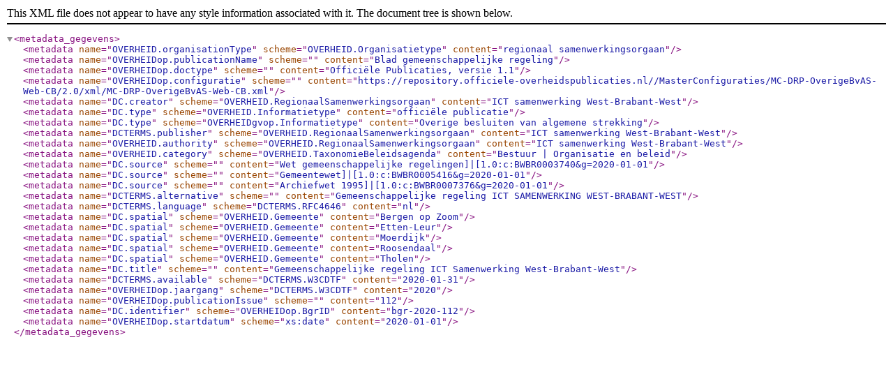

--- FILE ---
content_type: text/xml
request_url: https://zoek.officielebekendmakingen.nl/bgr-2020-112/metadata.xml
body_size: 2684
content:
<metadata_gegevens>
  <metadata name="OVERHEID.organisationType" scheme="OVERHEID.Organisatietype" content="regionaal samenwerkingsorgaan" />
  <metadata name="OVERHEIDop.publicationName" scheme="" content="Blad gemeenschappelijke regeling" />
  <metadata name="OVERHEIDop.doctype" scheme="" content="Officiële Publicaties, versie 1.1" />
  <metadata name="OVERHEIDop.configuratie" scheme="" content="https://repository.officiele-overheidspublicaties.nl//MasterConfiguraties/MC-DRP-OverigeBvAS-Web-CB/2.0/xml/MC-DRP-OverigeBvAS-Web-CB.xml" />
  <metadata name="DC.creator" scheme="OVERHEID.RegionaalSamenwerkingsorgaan" content="ICT samenwerking West-Brabant-West" />
  <metadata name="DC.type" scheme="OVERHEID.Informatietype" content="officiële publicatie" />
  <metadata name="DC.type" scheme="OVERHEIDgvop.Informatietype" content="Overige besluiten van algemene strekking" />
  <metadata name="DCTERMS.publisher" scheme="OVERHEID.RegionaalSamenwerkingsorgaan" content="ICT samenwerking West-Brabant-West" />
  <metadata name="OVERHEID.authority" scheme="OVERHEID.RegionaalSamenwerkingsorgaan" content="ICT samenwerking West-Brabant-West" />
  <metadata name="OVERHEID.category" scheme="OVERHEID.TaxonomieBeleidsagenda" content="Bestuur | Organisatie en beleid" />
  <metadata name="DC.source" scheme="" content="Wet gemeenschappelijke regelingen]|[1.0:c:BWBR0003740&amp;g=2020-01-01" />
  <metadata name="DC.source" scheme="" content="Gemeentewet]|[1.0:c:BWBR0005416&amp;g=2020-01-01" />
  <metadata name="DC.source" scheme="" content="Archiefwet 1995]|[1.0:c:BWBR0007376&amp;g=2020-01-01" />
  <metadata name="DCTERMS.alternative" scheme="" content="Gemeenschappelijke regeling ICT SAMENWERKING WEST-BRABANT-WEST" />
  <metadata name="DCTERMS.language" scheme="DCTERMS.RFC4646" content="nl" />
  <metadata name="DC.spatial" scheme="OVERHEID.Gemeente" content="Bergen op Zoom" />
  <metadata name="DC.spatial" scheme="OVERHEID.Gemeente" content="Etten-Leur" />
  <metadata name="DC.spatial" scheme="OVERHEID.Gemeente" content="Moerdijk" />
  <metadata name="DC.spatial" scheme="OVERHEID.Gemeente" content="Roosendaal" />
  <metadata name="DC.spatial" scheme="OVERHEID.Gemeente" content="Tholen" />
  <metadata name="DC.title" scheme="" content="Gemeenschappelijke regeling ICT Samenwerking West-Brabant-West" />
  <metadata name="DCTERMS.available" scheme="DCTERMS.W3CDTF" content="2020-01-31" />
  <metadata name="OVERHEIDop.jaargang" scheme="DCTERMS.W3CDTF" content="2020" />
  <metadata name="OVERHEIDop.publicationIssue" scheme="" content="112" />
  <metadata name="DC.identifier" scheme="OVERHEIDop.BgrID" content="bgr-2020-112" />
  <metadata name="OVERHEIDop.startdatum" scheme="xs:date" content="2020-01-01" />
</metadata_gegevens>